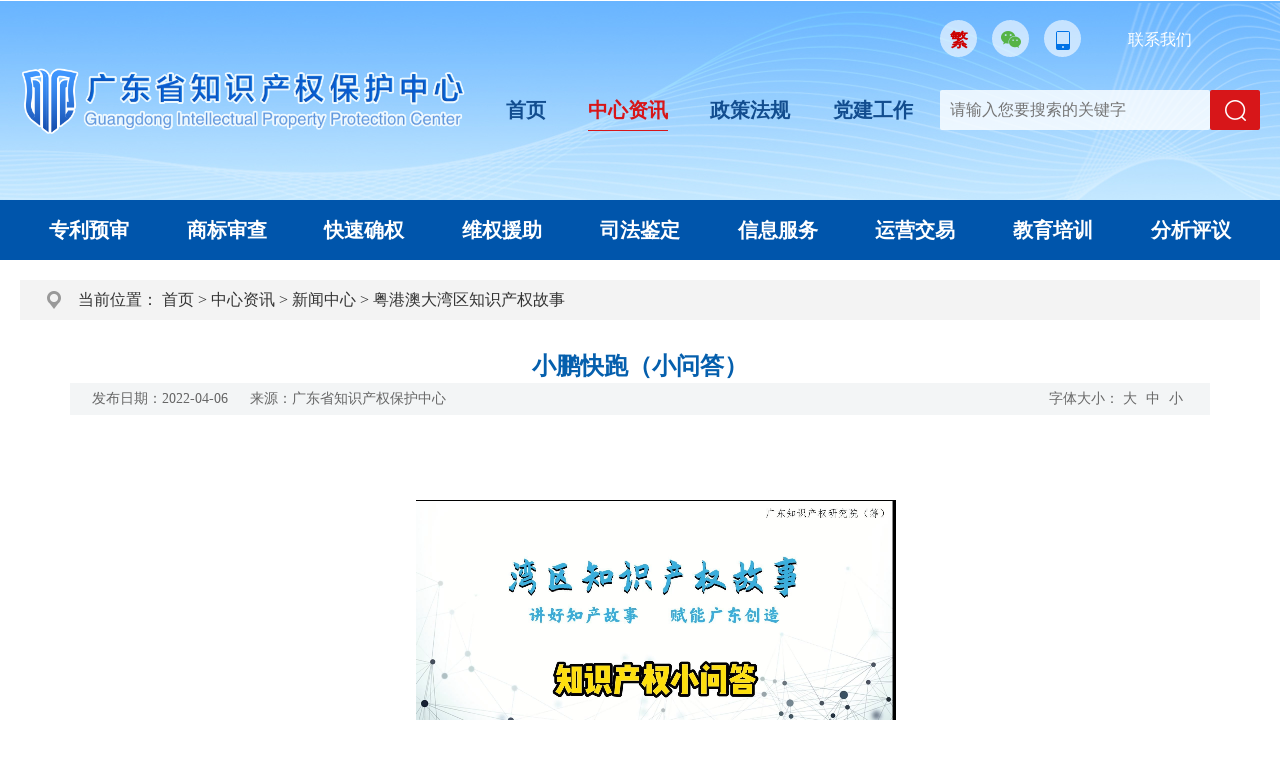

--- FILE ---
content_type: text/html
request_url: https://www.gippc.com.cn/ippc/ygazscqgs/202204/9053e8ea088047678ce4a08fc80be9a1.shtml
body_size: 4455
content:
<!doctype html>
<html>
<head>
<meta charset="utf-8">
<meta http-equiv="X-UA-Compatible" content="IE=edge,chrome=1" />
<meta name="viewport" content="width=device-width, initial-scale=1.0, maximum-scale=1.0, user-scalable=0">
<meta name="SiteName" content="广东省知识产权保护中心">
<meta name="SiteDomain" content="">
<meta name="SiteIDCode" content="">
<meta name="ColumnName" content="粤港澳大湾区知识产权故事">
<meta name="ColumnType" content="粤港澳大湾区知识产权故事">
<meta name="ArticleTitle" content="小鹏快跑（小问答）">
<meta name="PubDate" content="2022-04-06 12:34:00">
<meta name="ContentSource" content="">
<meta name="Keywords" content="" />
<meta name="Author" content="">
<meta name="Description" content="" />
<meta name="Url" content="http:///ippc/ygazscqgs/202204/9053e8ea088047678ce4a08fc80be9a1.shtml" />

<meta name="SiteName" content="广东省知识产权保护中心"/>
<meta name="SiteDomain" content="www.gippc.com.cn"/>
<meta name="SiteIDCode" content=""/>
<meta name="ColumnName" content="粤港澳大湾区知识产权故事" />
<meta name="ColumnDescription" content="粤港澳大湾区知识产权故事"/>
<meta name="ColumnKeywords" content="粤港澳大湾区知识产权故事"/>
<meta name="ColumnType" content="粤港澳大湾区知识产权故事"/>
<meta name="ArticleTitle" content="小鹏快跑（小问答）"/>
<meta name="PubDate" content="2022-04-18 16:04:48"/>
<meta name="ContentSource" content="广东省知识产权保护中心"/>
<meta name="Keywords" content=""/>
<meta name="Description" content=""/>

<meta name="others" content="页面生成时间 2022-04-18 16:04:48" />
<meta name="template,templategroup,version" content="04342d28517c410ca2160a76e1638a05,default,1.8" />
<title>小鹏快跑（小问答）</title>
<link rel="stylesheet" type="text/css" href="/ippc/xhtml/css/common.css" />
<link rel="stylesheet" type="text/css" href="/ippc/xhtml/css/content.css" />
<script type="text/javascript" src="/ippc/xhtml/js/jquery.min.js"></script>
</head>

<body class="body_bg">
<!--header Start-->
<script src="/ippc/xhtml/js/swiper.min.js"></script>
<script src="/ippc/xhtml/js/font.js"></script>
<script type="text/javascript" src="/ippc/xhtml/js/common.js"></script>
<div class="header">
	<div class="wrap headercon">
		<div class="logo"><a href="/ippc/index.shtml" target="_parent"><img src="/ippc/xhtml/images/logo_z.png"></a><span class="navtoggle"></span></div>
		<div class="header_top">
			<ul class="topicon">
				<li class="ft"><a href="#" id="StranLink">繁</a></li>
				<li class="gzh"><a href="#">微信公众号</a>
				<dl class="drop">
					<dt>
						<img src="/ippc/xhtml/images/m_wxgzh.jpg" />
						<span>关注·微信公众号</span>
					</dt>
				    <dd><b></b><i></i></dd>
				</dl>
				</li>
				<li class="ydb"><a href="#">移动版</a>
				<dl class="drop">
					<dt>
						<img src="/ippc/xhtml/images/m_sjb.png" />
						<span>手机扫一扫打开</span>
					</dt>
				    <dd><b></b><i></i></dd>
				</dl>
				</li>
			</ul>
			<ul class="topnav">
				<li><a href="/ippc/lxwm/common_tt.shtml">联系我们</a></li>
			</ul>
			<script>
				//简转繁
				var font = "t";
				function jft() {
					zh_tran(font);
					if (font == "s") {
						font = "t";
						$("#StranLink").text("繁");
					} else {
						font = "s";
						$("#StranLink").text("简");
					}
				}
				$("#StranLink").click(function() {
					jft();
				})
			</script>
		</div>
		<div class="search">
			<div class="ss">
				<div class="searchbox"><input type="text" class="SearchTxt" value="" placeholder="请输入您要搜索的关键字" name="qt" id="qt"><input
					 type="submit" class="SearchBtn" value="搜索"></div>
			</div>
		</div>
		<div class="header_nav">
			<ul>
				<li><a href="/ippc/index.shtml" target="_parent">首页</a></li>
				<li><a href="/ippc/zxzx/zxzx.shtml"  target="_parent">中心资讯</a></li>
				<li><a href="/ippc/zcfg/common_list.shtml"  target="_parent">政策法规</a></li>
				<li><a href="/ippc/djgz/jump_firstlm.shtml"  target="_parent">党建工作</a></li>
				</ul>
			</ul>
		</div>
	</div>
</div>
<div class="navbg">
	<div class="wrap">
		<div class="swiper-container header_wrap">
			<ul class="mainnav swiper-wrapper">
					<li class="swiper-slide">
						<a href="/ippc/kszn/fwzl_list.shtml"  target="_parent" title='专利预审' >专利预审</a>
					</li>
					<li class="swiper-slide">
						<a href="/ippc/sbsc/fwzl_list.shtml"  target="_parent" title='商标审查' >商标审查</a>
					</li>
					<li class="swiper-slide">
						<a href="/ippc/zdfwpt/fwzl_list_ksqq.shtml"  target="_parent" title='快速确权' >快速确权</a>
					</li>
					<li class="swiper-slide">
						<a href="/ippc/kswq/fwzl_list.shtml"  target="_parent" title='维权援助' >维权援助</a>
					</li>
					<li class="swiper-slide">
						<a href="/ippc/sfjd/fwzl_list.shtml"  target="_parent" title='司法鉴定' >司法鉴定</a>
					</li>
					<li class="swiper-slide">
						<a href="/ippc/zhwq/fwzl_list.shtml"  target="_parent" title='信息服务' >信息服务</a>
					</li>
					<li class="swiper-slide">
						<a href="/ippc/jftj/fwzl_list.shtml"  target="_parent" title='运营交易' >运营交易</a>
					</li>
					<li class="swiper-slide">
						<a href="/ippc/jypx1/fwzl_list.shtml"  target="_parent" title='教育培训' >教育培训</a>
					</li>
					<li class="swiper-slide">
						<a href="/ippc/fxpy/fwzl_list.shtml"  target="_parent" title='分析评议' >分析评议</a>
					</li>
			</ul>
		</div>
	</div>
</div>
<!--header End-->
<div class="wrap container">
	<div class="curmb"> 当前位置：
<a href='/ippc/index.shtml'  target="_self">首页</a>&nbsp;>&nbsp;<a href='/ippc/zxzx/zxzx.shtml'  target="_self">中心资讯</a>&nbsp;>&nbsp;<a href='/ippc/xwzx/common_list.shtml'  target="_self">新闻中心</a>&nbsp;>&nbsp;<a href='/ippc/ygazscqgs/common_list.shtml'  target="_self"><span>粤港澳大湾区知识产权故事</span></a>

	</div>
    <div class="content clearfix">
    	<h1 class="content_title">小鹏快跑（小问答）</h1>
        <!--h2 class="content_subtitle"></h2-->
        <div class="content_attr">        
        	<span class="time">发布日期：<b>2022-04-06</b></span>
            <span class="ly">来源：<b>广东省知识产权保护中心</b></span>
            <span class="fontsize">
                <b>字体大小：</b>
                <a class="l" onClick="adjustFontsize('zoomcon','larger')">大</a>
                <a class="m" onClick="adjustFontsize('zoomcon','large')">中</a>
                <a class="s" onClick="adjustFontsize('zoomcon','small')">小</a>
            </span>
        </div>
        <div class="content_article" id="zoomcon"><p style="text-indent: 2em; text-align: center;"><video controls="controls" loop="loop" width="480" height="400" src="/ippc/ygazscqgs/202204/9053e8ea088047678ce4a08fc80be9a1/files/知产小问答01近年来外观设计专利的变化.mp4.mp4" autoplay="autoplay"><object classid="clsid:6bf52a52-394a-11d3-b153-00c04f79faa6" width="480" height="400">
<param name="url" value="/ippc/ygazscqgs/202204/9053e8ea088047678ce4a08fc80be9a1/files/知产小问答01近年来外观设计专利的变化.mp4.mp4">
<param name="autostart" value="true">
<param name="uimode" value="full"><embed type="application/x-mplayer2" src="/ippc/ygazscqgs/202204/9053e8ea088047678ce4a08fc80be9a1/files/知产小问答01近年来外观设计专利的变化.mp4.mp4" width="480" height="400" autostart="true" uimode="full" pluginspage="http://microsoft.com/windows/mediaplayer/en/download/"></embed></object></video><br>
</p>
<p style="text-indent: 2em;">针对本期话题,我们特别邀请了广东省知识产权保护中心资源开发部部长、高级平面设计师陈蕾女士,请她为公众解答关于外观设计专利在国内国际的发展趋势。</p>
<p style="text-indent: 2em;">陈蕾部长讲到:2020年《专利法》修改,里面最突出的一个亮点,就是把外观设计专利的保护期限从10年调整到15年,这个变化是受到广泛的关注的。2021年6月1号(新)专利法的正式实施,是为了跟国际接轨做好准备的工作。在扫清这种时间差异性的同时,跟国际制度的接轨。为加入国际的《海牙协定》做准备,国际的条约保持的时间的一致性。</p>
<p style="text-indent: 2em;">所以在今年的2月5号,我们国家已经正式向世界知识产权组织提交了加入书,将会在我们三个月之后5月5号正式生效,所以在5月5号之后,我们国内的创新企业就可以通过协《海牙协定》的方式去在世界各国去进行外观专利外观设计专利的申请的提交。</p>
<p style="text-indent: 2em;">它最大的优惠还是给我们国内的创新企业一个方便,因为加入了《海牙协定》之后,我们的创新企业就不需要再像以往一样,每一个国家都要去重新提交申请,他只要通过一份申请,一次交费,就可以获得多个国家的同时的保护。大大降低了我们国家创新企业进入国际竞争的成本,实际上是一个非常大的利好。</p></div>
        <meta charset="utf-8">
<div class="content_extended clearfix">
    <div class="function clearfix">
    <div class="llcs">浏览次数：<em id="hits"></em></div>
    <div class="web_fx">
		<a class="bds_more">分享</a>
		<ul id="content-share" class="bshare-custom clearfix">
		        <li><a href="javascript:share.weixin();" title="分享到微信" class="icon-wechat"></a></li>
		        <li><a href="javascript:share.weibo();" title="分享到新浪微博" class="icon-sinablog"></a></li>
		        <li><a href="javascript:share.qq();" title="分享到QQ好友" class="icon-qqim"></a></li>
		        <li><a href="javascript:share.qzone();" title="分享到QQ空间" class="icon-qzone"></a></li>
		 </ul>
    </div>
   <div class="smll">
        <div class="tit">扫码浏览</div>
        <dl class="drop">
            <dt id="div_div">
                <div id="qr_container" style="position:relative;">手机扫码浏览</div>
            </dt>
            <dd><b></b><i></i></dd>
        </dl>
    </div>
     <div class="other"><a href="javascript:scroll(0,0)">返回顶部</a><a href="javascript:window.print();" target="_self">打印</a><a href="javascript:void(0);" target="_self" onClick="window.close();">关闭</a></div>
    </div>
</div>
<script src='/ippc/xhtml/js/qrcode.js'></script>
<script src='/ippc/xhtml/js/jquery.qrcode.js'></script>
<script src='/ippc/xhtml/js/cmsHitsCount.js'></script>
<script type="text/javascript" src="/ippc/xhtml/js/simple_share.min.js"></script>
<script type="text/javascript">
// 分享
var share = new SimpleShare({
	url: location.href,
	title: $("title").text(),
	content: $("title").text(),
	pic: $("#zoomcon img").length > 0 ? location.href.split(".html")[0] + "/images/" + $("#zoomcon img")
		.eq(0).attr("src").split("/")[2] : ""
});
</script>
    </div>
</div>
<!-- 用来校验该浏览器是否支持HTML5 -->
<canvas id="Canvas"></canvas>
<!--footer Start-->
<meta charset="utf-8">
<div class="footer">
	<div class="wraper">
		<div class="footercontent clearfix">
			<div class="footer_con_img"><a href="http://bszs.conac.cn/sitename?method=show&id=A46874A4A38CDC92E05310291AACC87E" target="_blank"><img src="/ippc/xhtml/images/blue.png"/></a></div>
			<div class="cont">
				<span class="menu"> <a href="/ippc/wzdt/wzdt.shtml"  target="_blank">网站地图</a> | <a href="/ippc/wzsm/common_tt.shtml"  target="_blank">网站声明</a>
				  </span>
				<span> 广东省知识产权保护中心版权所有 </span> <span> <a href="http://beian.miit.gov.cn/" target="_blank">粤ICP备19045762号</a>  </span>
				 <span class="ybah"> <a href="http://www.beian.gov.cn/portal/registerSystemInfo?recordcode=44010402002242" target="_blank">粤公网安备 44010402002242号</a>  </span>
				 <span>技术支持：开普云</span>
			</div>
		</div>
	</div>
</div>
<script>
var _hmt = _hmt || [];
(function() {
  var hm = document.createElement("script");
  hm.src = "https://hm.baidu.com/hm.js?219c8ce082795f94d24a2bee8002e1b7";
  var s = document.getElementsByTagName("script")[0]; 
  s.parentNode.insertBefore(hm, s);
})();
</script> 
<!--footer End-->
<script type="text/javascript" src="/ippc/xhtml/js/content.js"></script>
</body>
</html>

--- FILE ---
content_type: text/css
request_url: https://www.gippc.com.cn/ippc/xhtml/css/common.css
body_size: 3535
content:
@charset "utf-8";
*{
	box-sizing:border-box;
	-moz-box-sizing:border-box; /* Firefox */
	-webkit-box-sizing:border-box; /* Safari */	
}
html{font-size: 16px;}
body{color:#333333; font-size:16px; font-family:"Microsoft Yahei", "微软雅黑"; -webkit-text-size-adjust:none;}
.body_bg{background:#fff; width: 100%;  overflow: hidden;}
body, button, dd, dl, dt, fieldset, form, h1, h2, h3, h4, h5, h6, hr, input, legend, li, ol, p, pre, textarea, ul{ padding:0; margin:0;}
li, ol, ul{ list-style:none;}
img{ border:none; border:0; max-width:100%;}
a{ text-decoration:none; color:#333333; noline:expression(this.onFocus=this.blur()); cursor:pointer;}
a:focus {outline:none;-moz-outline:none;}
a:hover{color:#0c61b0;}
a:hover img{ filter:alpha(opacity=80); -moz-opacity: 0.8; opacity:0.8;}
.clear{clear:both; height:0; line-height:0; font-size:0; overflow:hidden; zoom:1;}
input, textarea{font-family:Microsoft Yahei; font-size:1rem;}
input:focus { outline: none;}
html{ overflow-y: scroll; }
.hide{display: none;}

.clearfix{*zoom:1}.clearfix:before,.clearfix:after{display:table;line-height:0;content:""}.clearfix:after{clear:both}
.clear{clear:both;}

.fl{float:left;}
.fr{float:right;}
.tal{text-align:left !important;}
.space20, .space30, .home_blankDiv{clear:both; line-height:0; font-size:0; overflow:hidden; zoom:1;}
.space20{height:1.25rem;}
.space30{height:1.875rem;}
.boxsizing_c{box-sizing:content-box; -moz-box-sizing:content-box; -webkit-box-sizing:content-box;}
.none{display:none;}

/*图片鼠标经过效果*/
.HoverImgbox{ overflow:hidden;}
.HoverImgbox img{ -moz-transition:all 0.4s ease-in-out 0s; -ms-transition:all 0.4s ease-in-out 0s; -o-transition:all 0.4s ease-in-out 0s; -webkit-transition:all 0.4s ease-in-out 0s; transition:all 0.4s ease-in-out 0s;}
.HoverImgbox img:hover{-moz-transform:scale(1.1); -ms-transform:scale(1.1); -o-transform:scale(1.1); -webkit-transform:scale(1.1); transform:scale(1.1);}

.imgHover{ -moz-transition:all 0.4s ease-in-out 0s; -ms-transition:all 0.4s ease-in-out 0s; -o-transition:all 0.4s ease-in-out 0s; -webkit-transition:all 0.4s ease-in-out 0s; transition:all 0.4s ease-in-out 0s;}
.imgHover:hover{-moz-transform:scale(1.1); -ms-transform:scale(1.1); -o-transform:scale(1.1); -webkit-transform:scale(1.1); transform:scale(1.1);}

.wrap{width:100%; padding:0 20px;  max-width: 1720px; margin: auto; position: relative; }
.wraper{padding:20px; width: 100%; max-width: 1720px; margin: auto;  position: relative; }
.container{background:#fff; padding:1.875rem 20px;}

/*header*/
.header{background: url(../images/zscqj2_01.jpg) top center repeat-x;}
.headercon{height: 200px;}

.logo{ padding-top:65px; position:absolute; left: 20px; width: 35%; max-width: 550px;}
.logo img{width: 100%;}

.header .search{position:absolute; right:20px; top:90px; width:25%; padding-right: 50px;}
.header .search .SearchTxt{ text-overflow: ellipsis;padding:0 10px; width:100%; height:40px; line-height:40px; border:0; background:rgba(255,255,255,0.8); color:#999999; border-radius: 2px;}
.header .search .SearchBtn{position: absolute; right: 0; top: 0; width:50px; height:40px; overflow: hidden; margin-left:-4px;  border-radius: 2px; background:url(../images/search_icon.png) no-repeat center center #d71619; border:0; cursor:pointer; text-indent: -10em;}

.header_top{position: absolute; right:10px; top: 0; width:25%; padding-top: 20px; height:40px; line-height: 40px; margin-right:10px;}
.header_top ul{float: left;}
.header_top li{float: left; margin-right: 15px;}
.header_top .topicon{padding-right: 10%;}
.header_top .topicon li{position: relative;}
.header_top .topicon li a{display: block; width:37px; height: 37px; overflow: hidden; background:url(../images/header_icon.png) top center no-repeat rgba(255,255,255, 0.6); color: #CC0000; font-size: 1.125rem; font-weight: bold; border-radius: 50%; text-align: center; overflow: hidden; text-indent: -10em;}
.header_top .topicon li a:hover{background-color:rgba(255,255,255, 0.9);}
.header_top .topicon li.ft a{ background-position: center 80px;  text-indent: 0;}
.header_top .topicon li.gzh a{background-position: center -40px; }
.header_top .topicon li.ydb a{background-position: center -80px; }
.header_top .topicon li dl{display: none;}
.header_top .topicon li:hover dl{display: block;}
.header .topicon .drop{position:absolute; top:39px; left:-45px; width:130px; display:none; z-index:9;}
.header .topicon .drop dd{filter:alpha(opacity=50); -moz-opacity:0.5; opacity:0.5; position:relative; padding-top:7px; *overflow:hidden;}
.header .topicon .drop b{ display:block; width:100%; height:150px; background:#000; border-radius:8px; -moz-border-radius:8px; -ms-border-radius:8px; -o-border-radius:8px; -webkit-border-radius:8px;}
.header .topicon .drop i{display:block; line-height:0; font-size:0; width:0; height:0; overflow:hidden; border:7px solid transparent; border-bottom-color:#000; position:absolute; left:50%; top:-7px; margin-left:-7px;}
.header .topicon .drop dt{ position:absolute; top:0; left:0; z-index:2; width:100%;}
.header .topicon .drop dt img{display:block; margin:21px auto 0; width:98px;}
.header .topicon .drop dt span{display:block; text-align:center; color:#fff; padding-top:10px; line-height:18px; font-size:0.75rem;}

.header_top .topnav a{ display:block; float: left; color:#fff;}
.ipv6{position:absolute; top:8px; right:258px;}

.header_nav{position: absolute; top: 90px; width:30%; right:32%; white-space: nowrap; text-align: center;}
.header_nav li{display: inline-block; padding: 0 5%; line-height: 40px; text-align: center; font-size: 1.25rem; font-weight: bold; color: #124d8f;}
.header_nav li a{color: #124d8f; display: inline-block; transition: 0.3s ease-in-out;}
.header_nav li.on a, .header_nav li a:hover{color: #d71619; border-bottom: 1px solid #d71619;}
.navbg{ background:#0055ab; height: 60px; position: relative; overflow: hidden;}

.mainnav{height:60px; display: flex; flex-wrap: nowrap}
.mainnav li{text-align:center; width: 11.11%; font-size:1.25rem; line-height:60px; font-weight: bold; position:relative; cursor:pointer;}
.mainnav li a{display: block; color: #fff;}
.mainnav li a:hover, .mainnav li.on a{background:#127ae2;}
.navbg .swiper-container {
      width: 100%;
      height: 100%;
}
.navbg .swiper-wrapper{min-width: 1000px;}

/* .headernav .bd ul{display: none; position: absolute; left:0; z-index: 10; width: 100%; text-align:center; background:rgba(255,255,255,0.8);}
.headernav .bd ul li{ display: inline-block; padding: 0 20px; line-height: 55px;} */


/*footer*/
.footer{ background:#0055ab; color:#fff; text-align:center; }
.footer a{color:#fff;}
.footer .wraper{ max-width: 1398px; padding:0; margin: auto;}
.footer .footercontent{line-height: 30px; text-align: center; vertical-align: middle;}
.footer_con_img{ display:block; float: left; width: 10%; margin-right: 2%; }
.footer_con_img img{display:block; float: right; /* max-width:60px; */}
.footer .cont{ display:block; float: left;  width: 87%; line-height: 28px; text-align: left; padding: 15px 0;}
.footer .cont span{display: inline-block; padding: 0 15px; line-height: 28px;}
.footer .cont .ybah{padding-left: 20px; background: url(../images/bsm.png) no-repeat left center;}

/*common*/
.pageMain{padding:20px 0; background:#fff; min-height:200px; margin-bottom:20px;}
.curmb_box{background:#f3f3f3;}
.curmb{padding:10px 10px 10px 58px; line-height:20px; background:url(../images/curmb_icon.png) no-repeat 27px center #f3f3f3;}

.common_hd{ height:46px; background:#d7e6f6;}
.common_hd .tit{float: left;}
.common_hd .tit li{float:left; color: #798396; font-size:1rem; text-align:center; line-height: 44px; border-top: 2px solid #f2f4f7; padding: 0 20px; font-weight:bold;}
.common_hd .tit li.on{border-top: 2px solid #083fa2; color:#083fa2;}
.common_hd .tit li a{ display:block; font-size:1.25rem; color: #798396; }
.common_hd .tit li.on a,.common_hd .tit li a:hover{color:#083fa2;}
.common_hd .more{float:right; margin-right:1.5rem; line-height:46px; font-family: "宋体";}
.common_hd .more a{color:#0055ab;}
.common_hd .more a:hover{color:#333;}

.common_bd{clear:both; padding:15px 0;}
.common_newslist li{position:relative; padding:0 100px 0 25px; height:40px; line-height:40px; background:url(../images/common_dot2.png) no-repeat 3px center; overflow:hidden; vertical-align:top; font-size: 1.125rem;}
.common_newslist li span{ position:absolute; background:#fff; right:0; top:0; color:#999999; font-size:1rem; z-index:1;}
.common_newslist li a{float:left; max-width:100%; white-space:nowrap; text-overflow:ellipsis; -o-text-overflow:ellipsis; overflow:hidden;}

/*ywlist*/
.ywzx_list td{padding: 10px 110px 10px 15px; border-bottom:#d0e2f4 1px solid; position: relative; line-height: 1.6;}
.ywzx_table .title a{text-align:left;}
.ywzx_table .title span.time{padding-left: 20px; color: #666666; display: block; position: absolute; right: 10px; top: 10px;}

/*page*/
/*pagediv*/
.pagediv{padding:20px 0; font-size:14px; color:#555; line-height:28px; text-align:center; clear:both;}
.pagediv li{display: inline-block;}
.pagediv .arrow a{color: #555;}
.pagediv .total_count,
.pagediv .arrow a,
.pagediv .arrow span,
.page_jump a{display: inline-block; padding:0 10px; margin:4px; zoom:1; border:#dfdfdf 1px solid; border-radius:3px; 
}
.pagediv  #page_input{width:40px; height:28px; color:#888; text-align:center; border:#dfdfdf 1px solid; border-radius:3px; background:#fff;}
.pagediv .total_count,
.pagediv .arrow a,
.page_jump a{
	transition: all .2s;
	-webkit-transition: all .2s;
	background: #f1f1f1;
	background: -webkit-linear-gradient(#ffffff 10%, #f1f1f1);
	background: -o-linear-gradient(#ffffff 10%, #f1f1f1);
	background: -moz-linear-gradient(#ffffff 10%, #f1f1f1);
	background: linear-gradient(#ffffff 10%, #f1f1f1);
}
.pagediv .arrow span{background: #f5f5f5; color: #999;}
.pagediv .arrow a:hover,
.page_jump a:hover,
.pagediv .arrow .current{background:#5d7ea9; border-color:#5d7ea9; color:#fff; text-decoration:none;}
.pagediv .arrow .current{font-weight: bold;}
.pagediv .arrow.index_num{display: inline-block; padding :0 10px; margin: 4px; color:#fff; zoom: 1; border: #5d7ea9 1px solid; border-radius:3px; background:#5d7ea9; text-decoration:none;}
.pagediv .arrow.index_num{font-weight: bold;}
.page_jump{margin-left: 4px;}
.page_jump a{margin-left: 6px;}

.xieyi_div{max-width:1200px; margin: 0 auto; position: fixed; top: 10%; line-height: 1.6em; left: 20%; ;}
.title_p{font-weight: bold; text-align: center; }
#info{ max-width: 1340px;overflow:auto;padding:30px;color: #333; margin: 0 auto; background-color: #f5f5f5;}
.tc_div{position: relative;}
 #info .close{position: absolute; right:0;top:-15px; border-radius:50%; padding:10px; background-color: #ddd;font-size: 14px;display: none;}
#yd,#qd{cursor: pointer;}


@media (max-width: 1366px) {
	
 .container{width:100%; padding:20px;}
}

@media (max-width: 1199px) {
	.container{width:100%; padding:20px;}
	.header_top{ width:35%;}
	.header .search{top:80px; width:35%;}
	.header_nav{width:44%; right: 0; top: 140px;}
	.xxwrap .search{width: ;}

}
@media (max-width: 1023px) {
	.footer .cont{text-align: center;}
}

/*ipad*/
@media (max-width: 991px) {
	.logo{width: 40%;}
	.search{top: 50px;}
	.header_nav{width: 59%;}
	.header .search{top:70px; right: 4%;}
	.navbg .wrap{padding: 0;}
	
}
@media (max-width: 960px) {
	
	
}

@media (min-width: 769px) and (max-width: 992px) {
	
	
}

/* xs mobile*/
@media (max-width: 768px) {
.wraper{padding:5px;}
.header{background-size: cover;}
.header_top{ display: none;}
.logo{ padding:15px 0; position:relative; width: 90%; margin:0 auto; left: 0; top: 0;}
.header .search{position:relative; width: 80%; margin: auto; top: 0; right: 0; height: 40px;}
.xxwrap .search{/*left:20px;*/}
.header_nav{position:static; width:100%; margin: auto; padding-top: 10px; height: 60px;}
.common_tab .bd .more{display:none;}
.mainnav_mobile li.nav0 i{ width:30px;}
.headercon{height: auto;}

.footer_con_img{ padding-top: 15px;}

.layui-form-item .layui-form-label{width: 27% !important;}
.footer .cont{text-align: center;}
}


@media (min-width: 481px) and (max-width: 768px) {
	
}

@media (max-width: 480px) {
	html,body{font-size: 14px;}
	.container{padding:15px;}
	.header .search .SearchTxt,.header .search .SearchBtn{height: 36px; line-height: 36px; font-size: 13px;}
	.header_nav li{padding: 0 10px;}
	
	.pageMain{padding:15px 0 0; min-height:200px; margin-bottom:0;}
	
	.ywzx_list td{padding: 10px 15px;}
	.ywzx_table .title span.time{ position:static; display:inline;}
	/*page*/
}

@media (max-width: 375px) {
	.header_nav li{padding: 0 6px;}
	
}

--- FILE ---
content_type: text/css
request_url: https://www.gippc.com.cn/ippc/xhtml/css/content.css
body_size: 2136
content:
@charset "utf-8";
.content{padding:30px 4% 0; background:#fff; margin-bottom:10px;}
.content_title{padding:0 5%; text-align:center; font-size:24px; line-height:1.4; color:#055fad; font-family:"宋体";}
.content_subtitle{ padding:0 5%; font-size:16px; line-height:1.4; font-weight:normal; text-align:center; margin:10px 0 20px; font-family:"宋体";}
.content_attr{ padding:0 2%; color:#666666; font-size:14px; background:#f3f5f6; height:32px; line-height:31px;}
.content_attr b{font-weight:normal;}
.content_attr .ly{float:left; padding-left:2%; max-width:480px; white-space:nowrap; text-overflow:ellipsis; -o-text-overflow:ellipsis; overflow:hidden;}
.content_attr .time{float:left;}
.content_attr .fontsize{float:right; }
.content_attr .fontsize a{color:#666; margin-right:5px; cursor:pointer; }
.content_attr .fontsize a:hover{color:#cc0000;}

.content_article{clear:both; padding:20px 2%; font-size:16px; line-height:2.1; overflow:hidden; font-family:"宋体";}
/* .content_article p{margin:15px 0;} */
.content table, .content img, .content video{max-width:100%;}

.content_extended{clear:both; line-height:40px; height: 40px; color:#666; background:#f5f5f5; padding:0 35px; font-size:13px; }
.content_extended .tag{float:left;}
.content_extended .tag a{ color:#d80505; padding-right:10px;}
.content_extended .function{float:right;}
.content_extended a{color:#666;}
.content_extended a:hover{color:#cc0000;}
.content_extended .function>div{position:relative; float:left; margin-left:25px; line-height:40px;}
.content_extended .llcs em{color:#cc0000; font-style:normal;}
.content_extended .function .web_fx{width: 200px;}
/*fx分享*/
.content_extended .bds_more{margin:0 !important;  padding:0 25px 0 0 !important; background:url(../images/content_fx.png) no-repeat right center !important; font-size:14px !important; color:#757575 !important; line-height:40px !important; height:40px !important;float: left; text-indent:0 !important;}
.content_extended .sjb_fx{display: none; position: absolute; bottom:38px; z-index:9;  width:160px; left:-70px; padding: 10px; border:#e5e5e5 1px solid; background: #fff; box-sizing:content-box; border-bottom-width: 5px;  border-radius:5px 5px  0 0;  text-align: center; }
.content_extended .sjb_fx a{display: inline-block;}
.content_extended .sjb_fx:after{content: ''; position: absolute; display:block; line-height:0; font-size:0; width:0; height:0; overflow:hidden; border:8px solid transparent; border-top-color:#e5e5e5; position:absolute; left:50%; bottom:-18px; margin-left:-8px;}
.content_extended .web_fx:hover .sjb_fx{display: block;}

.content_extended .smll{position:relative; }
.content_extended .smll .tit{background:url(../images/content_smll.png) no-repeat right center; padding-right:22px;}
.content_extended .drop{position:absolute; left:-19px; bottom:100%; margin-bottom:10px; z-index:9; width:172px; text-align:center; display:none; line-height: 20px;}
#qr_container{margin-bottom:3px; font-size:12px;}
.content_extended .drop dd{filter:alpha(opacity=50); -moz-opacity:0.5; opacity:0.5; position:relative;}
.content_extended .drop b{ display:block; width:100%; height:192px; background:#000; border-radius:8px; -moz-border-radius:8px; -ms-border-radius:8px; -o-border-radius:8px; -webkit-border-radius:8px;}
.content_extended .drop i{display:block; line-height:0; font-size:0; width:0; height:0; overflow:hidden; border:7px solid transparent; border-top-color:#000; position:absolute; left:50%; margin-left:-7px;}
.content_extended .drop dt{ position:absolute; top:10px; left:10px; z-index:2; padding:10px; background:#fff; padding:5px 10px;}
.content_extended .drop dt img{display:block; margin:21px auto 0;}
.content_extended .drop dt span{display:block; text-align:center; color:#fff; padding-top:5px; line-height:18px; font-size:12px;}

.content_extended .other a{display: inline-block; margin-left:15px;}

.sjb_fx_fxd{ background:url(../images/content_fx.png) no-repeat right center; padding-right:20px;}


/*sitemap*/
.sitemap{ padding:20px 3% 30px;}
.sitemap dl{clear:both; border-bottom:#e9e9e9 1px solid; padding:16px 0;}
.sitemap dl dt{ background:url(../images/sitemap_icon.gif) no-repeat left center; padding-left:24px; font-weight:bold; color:#e85603; font-size:15px;}
.sitemap dl dt a{color:#e85603;}
.sitemap dl dd ul{overflow:hidden; zoom:1; padding-top:10px;}
.sitemap dl dd li{float:left; background:url(../images/sitemap_icon2.gif) no-repeat left center; width:20%;}
.sitemap dl dd li a{ display:block; white-space:nowrap; text-overflow:ellipsis; -o-text-overflow:ellipsis; overflow:hidden; padding:5px 10px 5px 0;}
.sitemap dl dd{padding:0 0 0 22px; font-size:14px;}
.sitemap dl dd a:hover{color:#e85603;}
.sitemap dl.dlEnd{border-bottom:none; padding-bottom:0;}


/*分享图标*/
@font-face {
    font-family: "socialshare";
    src: url("font/iconfont.eot");
    src: url("font/iconfont.eot?#iefix") format("embedded-opentype"), url("font/iconfont.woff") format("woff"), url("font/iconfont.ttf") format("truetype"), url("font/iconfont.svg#iconfont") format("svg")
}

.bshare-custom{font-family: "socialshare" !important; font-size:16px; font-style:normal; -webkit-font-smoothing:antialiased; -webkit-text-stroke-width:0.2px; -moz-osx-font-smoothing:grayscale}
.bshare-custom li{float:left;}
.bshare-custom li a{position:relative; display:inline-block; margin:4px; width:26px; height:26px; font-size:16px; border-radius:50%; line-height:26px; border:1px solid #666; color:#666; text-align:center; vertical-align:middle; transition:background 0.6s ease-out 0s; }
.bshare-custom li a:hover{background-color:#666; color:#fff;}
.bshare-custom li a * {font-family:"socialshare" !important}
.bshare-custom .icon-qqim{color:#56b6e7; border-color:#56b6e7;}
.bshare-custom .icon-qzone{color:#fdbe3d; border-color:#fdbe3d;}
.bshare-custom .icon-sinablog{color:#ff763b; border-color:#ff763b;}
.bshare-custom .icon-wechat{color:#7bc549; border-color:#7bc549;}
.bshare-custom .icon-qqim:hover{background-color:#56b6e7;}
.bshare-custom .icon-qzone:hover{background-color:#fdbe3d;}
.bshare-custom .icon-sinablog:hover{background-color:#ff763b;}
.bshare-custom .icon-wechat:hover{background-color:#7bc549;}
.bshare-custom .icon-qqim:before{content:"\f11a";}
.bshare-custom .icon-qzone:before{content:"\f07a";}
.bshare-custom .icon-sinablog:before{content:"\f12a";}
.bshare-custom .icon-wechat:before{content:"\f09a";}

/***responsive***/
@media (max-width: 1199px) {
}
/*ipad*/
@media (max-width: 992px){
	.sitemap dl dd li{width:33.3333%;}
}

@media (max-width: 960px) {
	.content{padding:10px 0 0;}
	.sitemap{padding-top:0;}		
}



/* xs mobile*/
@media (max-width: 768px) {
	.content_title{font-weight:normal; font-size:23px; text-align:left; padding:0;}
	.content_subtitle{ text-align:left; padding:0; margin-top:6px;}
	
	.content_attr{padding:0 0 8px; font-size:13px; line-height:1.6; background:none; border-bottom:#e3e3e3 1px solid; height:auto; color:#999;}
	.content_attr .ly{max-width:none; white-space:normal; margin-right:2%}
	.content_attr .fontsize{float:none;}
	.content_attr .fontsize a{color:#999;}
	.content_article{padding-left:0; padding-right:0;}
	
	.function{width: 100%; text-align: right;}
	.function>div{display: inline-block;}
	.function .web_fx{display:none;}
	.function .smll{display: none;}
	.function .other{display: none;}
	.sitemap dl dd li{width:50%;}
	.content_extended .function>div{ margin-left: 0px;}
	
}
@media (max-width: 640px) {
}

@media (max-width: 480px) {
	
}
@media (max-width: 380px) {
}

--- FILE ---
content_type: application/javascript
request_url: https://www.gippc.com.cn/ippc/xhtml/js/content.js
body_size: 1728
content:
//$("#view").load('/bysiteapps/webpage/gdltax/info_count/info_count.jsp?url=' + window.location + ' span');
//$("#dz").load('/bysiteapps/webpage/gdltax/dianzan/dianzan.jsp?url=' + window.location + ' span');
//$("#dianzan").attr("src","//gdltax/dianzan/dianzan.jsp?url="+window.location);
document.write("<script src='/ippc/xhtml/js/jquery.SuperSlide.2.1.1.js'></script>");
//扫码浏览


$(".content_extended .smll").hover(function(){
  $(this).find(".drop").stop(true,false).fadeIn('fast');
},function(){
	   $(this).find(".drop").hide();
});

//分享等相关
var pageUrl = parent.document.location.href;
var indexSplit = pageUrl.lastIndexOf("/");
var indexShtml = pageUrl.lastIndexOf(".shtml");
var manuscriptId = pageUrl.substring(indexSplit+1,indexShtml);

cms_hits_info(manuscriptId,'1','hits');//获取浏览量

window._bd_share_config = {share : [{"bdSize" : 32}]}
with(document)0[(getElementsByTagName('head')[0]||body).appendChild(createElement('script')).src='http://bdimg.share.baidu.com/static/api/js/share.js?v=89860593.js?cdnversion='+~(-new Date()/36e5)];

// 分享
$("body").append(
	'<script type="text/javascript" charset="utf-8" src="http://static.bshare.cn/b/buttonLite.js#style=-1&amp;uuid=&amp;pophcol=2&amp;lang=zh"></script><script type="text/javascript" charset="utf-8" src="http://static.bshare.cn/b/bshareC0.js"></script>'
);
//手机版分享
$(".sjb_fx_fxd").click(function(){ $("#share").slideDown("fast");})
$("#share .btn").click(function(){ $("#share").slideUp("fast");	 })


//调整字体大小:
var tgs = new Array( 'div','td','tr','font','p','span');   
var fontsizePx = 16;  // same as font-size in body   
/* *** Adjust Font Size *** */  
function adjustFontsize(tag, sizechange) {   
  if (!document.getElementById) return;   
  var d = document,cEl = null,i,j,cTags;      
  if( sizechange == 'larger' ) fontsizePx = 18;   
  else if( sizechange == 'small' ) fontsizePx = 14;  // same as font-size in body   
  else if( sizechange == 'large') fontsizePx = 16;   
     
  if ( !( cEl = d.getElementById( tag ) ) ) cEl = d.getElementsByTagName( tag )[ 0 ];   
  //debug(cEl);   
  cEl.style.fontSize = fontsizePx + "px";   
     
  for ( i = 0 ; i < tgs.length ; i++ ) {   
    cTags = cEl.getElementsByTagName( tgs[ i ] );   
   // t = cEl.all.tags(tgs[ i ]);   
    //alert(tgs[i] +":" + cTags.length);   
    for ( j = 0 ; j < cTags.length ; j++ ) cTags[ j ].style.fontSize = fontsizePx + "px";   
  }   
}

//mp4格式视频兼容方法：
function convertMedia(){
	if (!document.getElementById("zoomcon")) return ;
	var mediaDom = document.getElementById("zoomcon").getElementsByTagName("embed") ;
	var videoDom = document.createElement("video") ;
	if (typeof(videoDom.canPlayType) != "undefined" && mediaDom && mediaDom.length > 0){
		for(var i = 0 ; i < mediaDom.length ; i++) {
			var el = mediaDom[i] ;
			var newMediaDom = document.createElement("video") ;
			newMediaDom.setAttribute("controls" , "controls") ;
			newMediaDom.setAttribute("preload" , "preload") ;
			newMediaDom.setAttribute("src" , el.getAttribute("flashvars").replace(/^vcastr_file=/ , "")) ;
			newMediaDom.setAttribute("width" , "60%") ; // el.width
			newMediaDom.setAttribute("height" , "auto") ; // el.height
			var parentDom = el.parentNode ;
			el.style.display="none" ;
			parentDom.appendChild(newMediaDom) ;
			//parentDom.removeChild(el) ;
		}
		var len = mediaDom.length ;
		for(var i = 1 ; mediaDom.length > 0 ; i++ ) {
			
			var parentDom = mediaDom[0].parentNode ;
			parentDom.removeChild(mediaDom[0]) ;
			
			if (i >= len){
				break ;
			}
		}
	}
}
convertMedia() ;

--- FILE ---
content_type: application/javascript
request_url: https://www.gippc.com.cn/ippc/xhtml/js/common.js
body_size: 1042
content:
//外连跳转提示
if (typeof String.prototype.startsWith != 'function') { //判断当前字符串是否以str开始 先判断是否存在function是避免和js原生方法冲突，自定义方法的效率不如原生的高
	String.prototype.startsWith = function(str) {
		return this.slice(0, str.length) == str;
	};
}
if (typeof String.prototype.endsWith != 'function') { //判断当前字符串是否以str结束
	String.prototype.endsWith = function(str) {
		return this.slice(-str.length) == str;
	};
}
$("a").click(function() {
	var thisSrc = $(this).attr('href');
	if (thisSrc != null && thisSrc.indexOf(document.domain) < 0 && !thisSrc.startWith('/') && !thisSrc.startWith('..') &&
		thisSrc.split("?")[0].indexOf("gov.cn") < 0) {
		if (thisSrc.startWith('www.') || thisSrc.startWith('http')) {
			$(this).attr({
				"href": "/ippc/xhtml/loading.html?url=" + thisSrc,
				"target": "_blank"
			});
		}
	}
});

//搜索
function searchs() {
	var ssval = $('.SearchTxt').val();
	if (ssval == "") {
		alert("请输入搜索关键字！");
	} else {
		var values = encodeURIComponent(ssval, "utf-8");
		window.location="/siteapp/webpage/page/web/search/search.jsp?queryString=" + values
		//window.open("/siteapp/webpage/page/web/search/search.jsp?keyword=" + values);
		
	}
}

$(function() {
	var swiper = new Swiper('.swiper-container', {
		slidesPerView: "auto",
		spaceBetween: 0,
	});


	
	$(".SearchBtn").click(function() {
		searchs();
	});
	
	//头部菜单当前位置对照
	//头部菜单当前位置对照
	 try {
		var str = $(".curmb").text();
	 	var str1 = str.split(">")[1];
	 	if ($.trim(str1) != '') {
	 		$(".header_nav li").each(function() {
	 			if ($(this).text().search($.trim(str1)) > -1) {
	 				$(this).addClass("on").siblings().removeClass("on");
	 			}
				
	 		});
			$(".mainnav li").each(function() {
			if ($(this).text().search($.trim(str1)) > -1) {
				$(this).addClass("on").siblings().removeClass("on");
			}
			});
	 	}else {
		} 
	 } catch (e) {}
});


--- FILE ---
content_type: application/javascript
request_url: https://www.gippc.com.cn/ippc/xhtml/js/simple_share.min.js
body_size: 565
content:
try {
    var SimpleShare = function(t) {
        function e(t) {
            return t = t.replace("{url}", n),
            t = t.replace("{title}", i),
            t = t.replace("{content}", o),
            t = t.replace("{pic}", c)
        }
        t = t || {};
        var n = t.url || window.location.href,
        i = t.title || document.title,
        o = t.content || "",
        c = t.pic || "";
        n = encodeURIComponent(n),
        i = encodeURIComponent(i),
        o = encodeURIComponent(o),
        c = encodeURIComponent(c);
        var r = "http://sns.qzone.qq.com/cgi-bin/qzshare/cgi_qzshare_onekey?url={url}&title={title}&pics={pic}&summary={content}",
        p = "http://service.weibo.com/share/share.php?url={url}&title={title}&pic={pic}&searchPic=false",
        u = "http://widget.renren.com/dialog/share?resourceUrl={url}&srcUrl={url}&title={title}&description={content}",
        d = "http://www.gov.cn/zgzfw/sharepage/index.html?url={url}",
        m = "http://connect.qq.com/widget/shareqq/index.html?url={url}&desc={title}&pics={pic}";
        this.qzone = function() {
            window.open(e(r))
        },
        this.weibo = function() {
            window.open(e(p))
        },
        this.renren = function() {
            window.open(e(u))
        },
        this.qq = function() {
            window.open(e(m))
        },
        this.weixin = function(t) {
            t ? t(e(d)) : window.open(e(d))
        }
    };
} catch(e) {}

--- FILE ---
content_type: application/javascript
request_url: https://www.gippc.com.cn/ippc/xhtml/js/cmsHitsCount.js
body_size: 632
content:
//encodeURIComponent
function cms_hits_site(S_ID,view,elID, url) {
	try {
		if (!url || url == undefined || url == null || url == "") {
			url = window.location.href;
		}
		if (!view || view == undefined || view == null || view == "") {
			view = '0';
		}

		$.ajax({
			url : '/siteapp/webpage/cmsCount.jsp',
			data : {
				"H_TYPE" : "1",
				"S_ID" : S_ID,
				"R_URL" : url,
				"VIEW":view
			},
			type : 'POST',
			//dataType : 'text',
			dataType : 'json',
			success : function(data) {
				if((view==1 || view==2) && elID && elID != undefined && elID != null){
					$("#"+elID).text(data);
				}
			},
			error : function(err) {}
		});
	} catch (e) {}
}
function cms_hits_channel(C_ID,view,elID,  url) {
	try {
		if (!url || url == undefined || url == null || url == "") {
			url = window.location.href;
		}
		if (!view || view == undefined || view == null || view == "") {
			view = '0';
		}
		$.ajax({
			url : '/siteapp/webpage/cmsCount.jsp',
			data : {
				"H_TYPE" : "2",
				"C_ID" : C_ID,
				"R_URL" : url,
				"VIEW":view
			},
			type : 'POST',
			//dataType : 'text',
			dataType : 'json',
			success : function(data) {
				if((view==1 || view==2)  && elID && elID != undefined && elID != null){
					$("#"+elID).text(data);
				}
			},
			error : function(err) {}
		});
	} catch (e) {}
}
function cms_hits_info(M_ID,view,elID,  url) {
	try {
		if (!url || url == undefined || url == null || url == "") {
			url = window.location.href;
		}
		if (!view || view == undefined || view == null || view == "") {
			view = '0';
		}
		$.ajax({
			url : '/siteapp/webpage/cmsCount.jsp',
			data : {
				"H_TYPE" : "3",
				"M_ID" : M_ID,
				"R_URL" : url,
				"VIEW":view
			},
			type : 'POST',
			//dataType : 'text',
			dataType : 'json',
			success : function(data) {
				if((view==1 || view==2)  && elID && elID != undefined && elID != null){
					$("#"+elID).text(data);
				}
			},
			error : function(err) {}
		});
	} catch (e) {}
}

function cms_hits_downfile(M_ID,view,elID, obj) {
	
	var url = obj.getAttribute("href");
	var fileName = obj.innerText;
	try {
		if (!url || url == undefined || url == null || url == "") {
			url = window.location.href;
		}
		if (!view || view == undefined || view == null || view == "") {
			view = '0';
		}
		$.ajax({
			url : '/siteapp/webpage/cmsCount.jsp',
			data : {
				"H_TYPE" : "5",
				"M_ID" : M_ID,
				"R_URL" : url,
				"VIEW":view,
				"FILENAME":fileName
			},
			type : 'POST',
			//dataType : 'text',
			dataType : 'json',
			success : function(data) {
				if(view==1 && elID && elID != undefined && elID != null){
					$("."+elID).text(data);
				}
			},
			error : function(err) {}
		});
	} catch (e) {}
}


function cms_hits_downfile1(M_ID,view,elID) {
	
	var url = window.location.href;
	try {
		$.ajax({
			url : '/siteapp/webpage/cmsCount.jsp',
			data : {
				"H_TYPE" : "6",
				"M_ID" : M_ID,
				"VIEW":view,
				"R_URL" : url
			},
			type : 'POST',
			//dataType : 'text',
			dataType : 'json',
			success : function(data) {
				if(view==1 && elID && elID != undefined && elID != null){
					$("."+elID).text(data);
				}
			},
			error : function(err) {}
		});
	} catch (e) {}
}
